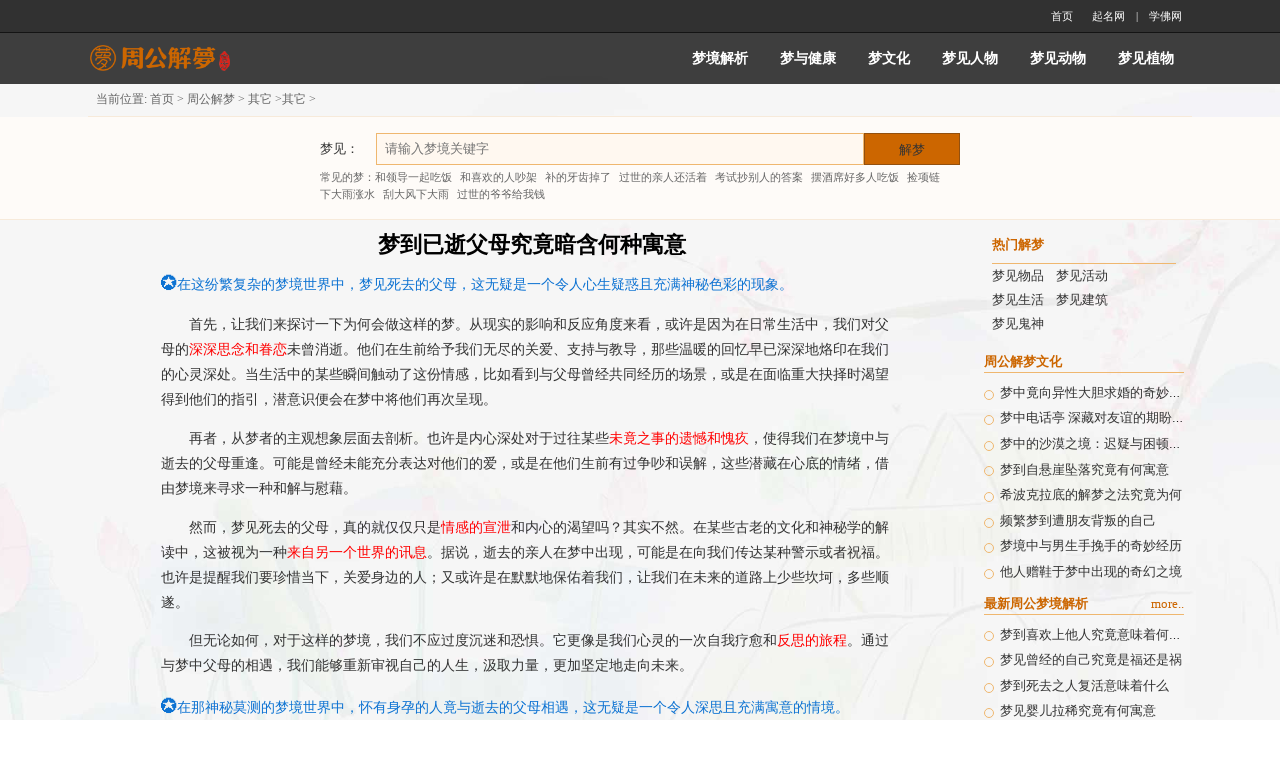

--- FILE ---
content_type: text/html;charset=UTF-8
request_url: https://www.jemeng.cn/dmt4rusazx7.htm
body_size: 21947
content:
<!DOCTYPE html>
<html lang="zh-CN">
<head>
    <meta charset="UTF-8"/>
    <meta http-equiv="cleartype" content="on"/>
    <meta http-equiv="x-ua-compatible" content="ie=edge, chrome=1"/>
    <meta name="viewport" content="width=device-width, initial-scale=1.0, maximum-scale=1.0, user-scalable=no"/>
    <title>梦到已逝父母究竟暗含何种寓意-周公解梦官网</title>
    <meta name="keywords" content="神秘莫测的梦境世界,梦见死去的父母,深深思念和眷恋,未竟之事的遗憾和愧疚,来自另一个世界的讯息,心灵的自我疗愈" />
    <meta name="description" content="本文围绕“梦见死去的父母”这一主题，从多个角度进行了深入探讨。包括从现实影响、主观想象、古老文化和神秘学等方面分析做梦的原因，如对父母的思念、未竟之事的遗憾、可能的警示与祝福等。还涉及不同人群梦见死去父母的不同寓意，如创业者的守旧得意、谋大失财与春来得财，谈婚论嫁之人的情感波动与婚姻动摇，孕妇的预示等。同时也提到了对这类梦境应保持的态度，既要思考探索，也要保持理性，将其作为理解内心世界的契机。文中还列举了多个具体的梦境情境和个人感受。" />
    <script type="text/javascript">
    function initbasesize() {
        document.documentElement.style.fontSize = document.documentElement.clientWidth / 80 + 'px';
    }
    initbasesize();
    window.addEventListener('resize', initbasesize);
    window.addEventListener('orientationchange', initbasesize);
</script>
    <link href="/css/base_web_pc-d505a164129002388e6ef48588603bc9.css" rel="stylesheet" type="text/css" />
    <link href="/css/index_web_pc-90b86324038cecfa6e733e2f7a9602c6.css" rel="stylesheet" type="text/css" />
</head>
<body>
<nav>
    <div class="head-v3" >
        <div class="nav-top ">
            <div class="nav-top-info">
                <div class="le">
                    <a id="headlogo" href="/"><img src="/img/web_pc/logo.png" alt="周工解梦"  /></a>
                </div>
                <div class="ri">
                    <a href="/" rel="nofollow">首页</a>
                    <a  target="_blank" rel="nofollow" >起名网</a>
                    <em>|</em>
                    <a target="_blank" rel="nofollow" >学佛网</a>
                </div>
            </div>
        </div>
    </div>
    <div class="head-clear"></div>
</nav>
<nav class="nav-bot">
    <div class="navigation-inner">
        <div class="navigation-logo"><a href="/"><img src="/img/web_pc/logo.png" alt="周工解梦" /></a></div>
        <div class="nav-bot-menu">
            <ul>
                <li>
                    <a href="/l014" >梦境解析</a>
                </li>
                <li>
                    <a href="/l013" >梦与健康</a>
                </li>
                <li >
                    <a href="/l012" >梦文化</a>
                </li>
                <li>
                    <a href="/l000" >梦见人物</a>
                </li>
                <li>
                    <a href="/l001" >梦见动物</a>
                </li>
                <li>
                    <a href="/l002" >梦见植物</a>
                </li>
            </ul>
        </div>
    </div>
    <script type="text/javascript">
        var hlg=document.getElementById("headlogo");
        hlg.style.display="none";
        window.onscroll = function() {
            var scrollTop = document.documentElement.scrollTop || document.body.scrollTop;
            if(scrollTop>0)
                hlg.style.display="flex";
            else
                hlg.style.display="none";
        }
    </script>
</nav>
<nav id="place">
    <strong>当前位置: <a href="/" rel="nofollow">首页</a> &gt; <a href="/">周公解梦</a> &gt;  <a href="/l009">其它</a>  &gt;<a href="/l009004">其它</a>  &gt;</strong>
</nav>

<aside class="dream-sousuo">
    <div class="sousuo">
        <form method="post" action="/search">
            <span>梦见：</span>
            <input type="text" class="search-input"  name="key" placeholder="请输入梦境关键字"/>
            <input type="submit" class="ss-btn" value="解梦">
        </form>
    </div>
    <div class="common-word">
        常见的梦：<a href="/dnvaniuszmb.htm" title='和领导一起吃饭'>和领导一起吃饭</a><a href="/d1kqzmg3abe.htm" title='和喜欢的人吵架'>和喜欢的人吵架</a><a href="/dtus1vv18ai.htm" title='补的牙齿掉了'>补的牙齿掉了</a><a href="/doxsfi7hlgh.htm" title='过世的亲人还活着'>过世的亲人还活着</a><a href="/dbbeabpdead.htm" title='考试抄别人的答案'>考试抄别人的答案</a><a href="/d8gbuuzqvc2.htm" title='摆酒席好多人吃饭'>摆酒席好多人吃饭</a><a href="/dtfemq5y6cp.htm" title='捡项链'>捡项链</a><a href="/dy8qzbqkjqy.htm" title='下大雨涨水'>下大雨涨水</a><a href="/dn4jxwwzrd0.htm" title='刮大风下大雨'>刮大风下大雨</a><a href="/dnudtbe7myf.htm" title='过世的爷爷给我钱'>过世的爷爷给我钱</a>
    </div>
</aside>
<div class="index-cont">
    <div class="col_left">
        <h1 class="cont-title">梦到已逝父母究竟暗含何种寓意</h1>
        <article  class="content"><p style='color: #0c72d2;'><big>✪</big>在这纷繁复杂的梦境世界中，梦见死去的父母，这无疑是一个令人心生疑惑且充满神秘色彩的现象。</p><p>　　首先，让我们来探讨一下为何会做这样的梦。从现实的影响和反应角度来看，或许是因为在日常生活中，我们对父母的<a href='/t8ceffd412c'>深深思念和眷恋</a>未曾消逝。他们在生前给予我们无尽的关爱、支持与教导，那些温暖的回忆早已深深地烙印在我们的心灵深处。当生活中的某些瞬间触动了这份情感，比如看到与父母曾经共同经历的场景，或是在面临重大抉择时渴望得到他们的指引，潜意识便会在梦中将他们再次呈现。</p><p>　　再者，从梦者的主观想象层面去剖析。也许是内心深处对于过往某些<a href='/t6233c35ab4'>未竟之事的遗憾和愧疚</a>，使得我们在梦境中与逝去的父母重逢。可能是曾经未能充分表达对他们的爱，或是在他们生前有过争吵和误解，这些潜藏在心底的情绪，借由梦境来寻求一种和解与慰藉。</p><p>　　然而，梦见死去的父母，真的就仅仅只是<a href='/t217aedce45'>情感的宣泄</a>和内心的渴望吗？其实不然。在某些古老的文化和神秘学的解读中，这被视为一种<a href='/t3ff4680893'>来自另一个世界的讯息</a>。据说，逝去的亲人在梦中出现，可能是在向我们传达某种警示或者祝福。也许是提醒我们要珍惜当下，关爱身边的人；又或许是在默默地保佑着我们，让我们在未来的道路上少些坎坷，多些顺遂。</p><p>　　但无论如何，对于这样的梦境，我们不应过度沉迷和恐惧。它更像是我们心灵的一次自我疗愈和<a href='/t129bd3957c'>反思的旅程</a>。通过与梦中父母的相遇，我们能够重新审视自己的人生，汲取力量，更加坚定地走向未来。</p><p style='color: #0c72d2;'><big>✪</big>在那神秘莫测的梦境世界中，怀有身孕的人竟与逝去的父母相遇，这无疑是一个令人深思且充满寓意的情境。</p><p>　　首先来说，梦见死去的父母，这仿佛是一种来自另一个世界的沟通与牵挂。父母，那是我们生命最初的港湾，是给予我们无尽关爱与呵护的源泉。即便他们已经离开了这个尘世，在梦境中出现，或许是他们的灵魂在以一种特殊的方式传递着祝福和守护。</p><p>　　当这样的梦境与怀有身孕的人交织在一起，预示生男，这似乎更是一种冥冥中的指引。在传统的观念中，男孩被视为家族的延续和希望的承载。然而，我们不能仅仅局限于这种表面的预示。也许，这个男孩的到来，象征着新的力量、新的开始，是生命轮回中一个崭新的起点。</p><p>　　但且莫忘了，“忌动土动胎气”这一警示。动土，在古老的文化中，往往被视为对土地神灵的惊扰，可能带来不祥。而对于身怀六甲的孕妇来说，动胎气更是需要极度警惕的状况。这或许是在提醒孕妇，在孕期要保持身心的宁静与平和，避免过度的操劳和外界的干扰。不要轻易去改变周围的环境，以免触动那微妙的平衡，影响到胎儿的安稳成长。</p><p>　　总之，这个梦境及其预示，既包含了对新生命的期待，也蕴含着对孕妇自身的关怀与警示。它就像一道神秘的光芒，照亮了孕期的道路，让孕妇在未知的旅程中多了一份思考和谨慎。</p><p style='color: #0c72d2;'><big>✪</big>创业之人，倘若于梦境之中见到已然逝去的父母，这其中蕴含的意味，可谓是错综复杂，值得我们深入探讨。</p><p>　　首先，说到“代表守旧得意”这一点。创业本就是开拓创新之举，而梦到死去的父母，或许意味着创业者在内心深处对传统的观念和方法存在着某种依赖，甚至是自得其乐。父母在世时所传授的经验、价值观，可能在不知不觉中成为创业者心中的“守旧堡垒”。他们觉得凭借这些过往的积累就能稳操胜券，然而，时代在飞速发展，市场变幻莫测，过于守旧的思维和方式，很可能会让他们在激烈的竞争中逐渐失去优势。</p><p>　　接着，“谋大失财”这一说法更是令人深思。在创业的道路上，谁都渴望成就一番大事业，获取丰厚的财富回报。但当这个梦境出现时，也许是在警示创业者，切勿好高骛远，盲目追求规模宏大的目标。因为不切实际的宏大谋略，往往伴随着巨大的风险。可能会因为对市场的误判、资源的不合理配置，或者是自身能力的高估，导致财富的大量流失。</p><p>　　最后，“春来得财”又给了一丝希望的曙光。春天，象征着新生与复苏，意味着即便在经历了守旧的困扰和谋大的挫折之后，只要能够及时调整策略，把握时机，依然有机会迎来财富的降临。这就像是大自然的四季更替，冬天的严寒过后，春天总会带着温暖和生机归来。创业者在面对困境时，不应灰心丧气，而要坚信只要保持敏锐的洞察力，勇于创新和变革，就能在合适的时机抓住机遇，实现财富的积累。</p><p>　　总之，这个梦境对于创业者来说，既是一种提醒，也是一种激励。它提醒着创业者要在传统与创新之间找到平衡，避免盲目冒险；同时也激励着他们在遭遇挫折时不要放弃，坚持不懈地追求自己的创业梦想。</p><p style='color: #0c72d2;'><big>✪</big>在那<a href='/ta81ebe6a10'>神秘莫测的梦境世界</a>中，谈婚论嫁之人竟与已逝的父母相遇，这无疑是一场令人心绪起伏的精神之旅。</p><p>　　首先，让我们思考一下这梦境所揭示的情感波动。谈婚论嫁，本应是人生中充满期待与甜蜜的阶段，然而，死去父母的出现却如同投入平静湖面的巨石，激起层层涟漪。感情忽冷忽热，恰似四季的更替，时而温暖如春日阳光，时而寒冷似冬日霜雪。这种不稳定的情绪，或许源于内心深处对父母的思念与依赖。父母，那曾经是生命中最坚实的依靠，如今虽已远去，但其影响却如影随形。在面对婚姻这一重大抉择时，潜意识里渴望得到他们的指引与祝福，而他们的缺席，使得内心陷入了迷茫与不安。</p><p>　　再者，论及婚姻的动摇。婚姻，这本应是一座坚固的堡垒，却在这梦境的冲击下摇摇欲坠。死去父母的出现，仿佛是一种警示，让人重新审视即将踏入的婚姻殿堂。是对未来生活的不确定感到恐惧？还是对伴侣的信任产生了动摇？也许是内心深处对婚姻责任的恐惧，害怕无法承担起那份沉重的承诺。又或许是回忆起父母生前的相处模式，对自己即将到来的婚姻生活产生了疑虑。</p><p>　　总之，这个看似简单的梦境，实则蕴含着无尽的深意。它不仅反映了谈婚论嫁之人内心的纠结与挣扎，更揭示了在人生重要转折点上，人们对于亲情的怀念、对爱情的迷茫以及对未来的恐惧。然而，梦境终究只是梦境，我们不能仅仅凭借一个梦就对现实的婚姻失去信心。而是应当从中汲取力量，勇敢面对内心的困惑，以坚定的信念和积极的态度去迎接婚姻生活的挑战。</p><p align="center"><img style="width:100%;" border="0" alt="死去的父母"   src="/statics/img/221009130627775240271555375.jpg"></p><p style='color: #0c72d2;'><big>✪</big>在神秘莫测的梦境世界中，梦见死去的父母是一种令人心生敬畏和深思的体验。</p><p>　　首先，从心理学的角度来看，这可能是潜意识中对父母深深的思念和情感依恋的一种投射。父母在我们的生命中扮演着至关重要的角色，他们的离去或许在我们的内心深处留下了难以磨灭的痕迹。在日常生活中，我们可能因为忙碌的节奏和各种琐事而压抑了对他们的思念。然而，当我们进入梦乡，潜意识的大门敞开，那些被深埋的情感便如潮水般涌出，以梦见死去父母的形式呈现出来。</p><p>　　再者，从精神分析的层面去思索，这样的梦境也许是我们内心深处未完成的心愿或者未解决的情感冲突的一种象征表达。或许在父母生前，我们曾有过一些未曾说出口的话，一些未曾实现的承诺，或者是一些未曾化解的矛盾。这些潜在的心理负担在梦境中通过与死去父母的相遇而浮现，试图给予我们一个机会去正视和处理这些遗留的问题。</p><p>　　从超自然和神秘学的观点出发，有人认为梦见死去的父母是他们在另一个世界试图与我们沟通的方式。尽管这种观点缺乏科学的实证依据，但在人类的历史长河中，对于灵魂和超自然力量的信仰一直存在。也许在某些特定的文化和信仰体系中，这样的梦境被视为一种神秘的启示或者是来自先人的指引。</p><p>　　然而，我们也不能完全陷入这种玄之又玄的解读中。有时候，梦境仅仅是大脑在睡眠过程中对日常经历和记忆的随机组合和加工。也许是白天看到的某个场景、听到的某句话，甚至是不经意间闪过的一个念头，都可能在睡梦中被编织成与死去父母相关的梦境。</p><p>　　总之，梦见死去的父母是一个复杂而多义的现象，它可能反映了我们内心深处的情感、未竟的心愿，也可能只是大脑在睡眠中的随机创造。对于这样的梦境，我们可以以开放的心态去思考和探索，但同时也要保持理性和科学的态度，不盲目迷信，而是从中更好地理解自己的内心世界。</p><p style='color: #0c72d2;'><big>✪</big>在这纷繁复杂的梦境世界中，梦见死去的父母，这无疑是一个令人心生敬畏且充满神秘色彩的情境。</p><p>　　首先，当我们在睡梦中与逝去的父母重逢，那可能是内心深处某种情感的悄然涌动。父母，那是我们生命最初的依靠，是给予我们无尽关爱与呵护的人。他们的离去，在现实中留下了无法弥补的空缺。而在梦中他们的出现，或许是我们潜意识里对那份温暖与安全感的深深眷恋。</p><p>　　然而，令人意想不到的是，这样的梦境竟被解读为预示着最近有一笔生意会亏本。这看似风马牛不相及的联系，却在神秘的梦境世界中被悄然勾连。生意，本就是充满变数与风险的领域。亏本，这两个字所带来的压力和担忧，仿佛是一片沉重的乌云，笼罩在心头。但我们真的能仅仅因为一个梦境，就断言生意的成败吗？或许这只是我们内心深处对于未知的恐惧和不安在作祟。</p><p>　　再者，名誉的损坏更是一个令人揪心的问题。名誉，犹如一面无形的旗帜，代表着我们在社会中的形象和地位。一旦名誉受损，所带来的影响可能是深远而持久的。但我们要思考，为何会将梦中父母的出现与名誉的损坏联系在一起？是我们内心深处对于自己行为的反思，还是对他人评价的过度在意？这值得我们深入探究。</p><p>　　总之，这个看似简单的梦境及其所带来的解读，实则引发了我们对于情感、生意、名誉等诸多方面的思考。它像是一面镜子，反射出我们内心深处的焦虑与渴望，也提醒着我们在现实生活中要更加谨慎地面对挑战，珍视那些我们所拥有的宝贵财富。</p><p style='color: #0c72d2;'><big>✪</big>在那神秘莫测的梦境世界中，若梦到了已然逝去的父亲，这或许是一个令人心生不安的预兆。它暗示着您近期所涉足的某一笔生意，可能会面临亏本的困境。需知，生意场犹如风云变幻的战场，稍有不慎，便可能满盘皆输。</p><p>　　就如同航行在波涛汹涌的大海上的船只，稍有风浪的侵袭，就可能偏离既定的航线。而这笔可能亏本的生意，就像是那突如其来的风暴，让您的商业之旅充满了未知与挑战。此时，您必须打起十二分的精神，以敏锐的洞察力和果断的决策力去应对。不仅要关注市场的细微变化，还要小心谨慎地处理每一个环节，因为稍有疏忽，您多年积攒的名誉就有可能受到损害。名誉，那可是如同无价之宝的存在，一旦受损，想要修复可就难上加难。</p><p>　　而当您在梦中见到逝去的母亲时，这又传递出另一种警示。母亲，总是那个给予我们无尽关爱与呵护的人，即便她已离开这个世界，在梦中的出现也饱含深意。这意味着在现实生活中，您千万不可被他人的花言巧语所迷惑。</p><p>　　在这个纷繁复杂的社会里，充满了各种各样的诱惑和陷阱。那些看似美好的言辞，或许只是表面的糖衣，背后却隐藏着无尽的危险。一旦您被这些花言巧语所蛊惑，就如同迷失在迷雾中的羔羊，找不到正确的方向。渐渐地，您可能会染上不良的恶习，从而误入歧途。</p><p>　　人生的道路本就充满了选择和诱惑，而保持清醒的头脑和坚定的意志，是我们避免陷入困境的关键。所以，当这样的梦境出现时，我们应将其视为一种来自内心深处的提醒，时刻警醒自己，在前进的道路上保持警惕，坚守正道。</p><p style='color: #0c72d2;'><big>✪</big>当一个打算出门的人，在梦境中见到了已经逝去的父母，这无疑是一种令人心生波澜的体验。</p><p>　　首先，从梦境的角度来看，梦往往被视为潜意识的一种表达。或许，这个打算出门的人在内心深处，对即将到来的行程存在着某种程度的不安或者犹豫。而逝去的父母在梦中出现，可能象征着内心对于家庭、亲情的眷恋和依赖。父母，无论生死，在我们的生命中都代表着温暖、关怀和指引。他们的出现，也许是潜意识在提醒此人，出门这件事需要更加慎重地考虑。</p><p>　　其次，关于“建议等待机会，延后三天再出行”这一说法。这三天的等待，或许并非仅仅是时间上的简单推迟。在这三天里，此人可以静下心来，重新审视自己出行的目的、行程安排以及可能面临的各种情况。这三天可以是一个沉淀思绪的过程，让内心的浮躁和不安得以平息。也有可能，这三天会发生一些意想不到的事情，从而改变原本的出行计划。也许会收到新的信息，让行程变得更加顺畅；又或者出现一些阻碍，使得延后出行成为一种明智的选择。</p><p>　　再者，从更宏观的角度去思考。这一梦境和建议，也许是命运或者宇宙给予的某种暗示。虽然这种说法看似玄之又玄，但在人类漫长的历史和文化中，对于超自然力量和神秘现象的探索从未停止。也许，这是一种无形的力量在试图引导着这个人，避免可能出现的危险或者挫折。</p><p>　　总之，一个打算出门的人梦到死去的父母，并被建议延后三天出行，这其中蕴含着无数种可能和解读。无论是从心理、现实还是神秘学的角度，都值得我们深入思考和探究。而最终的决定，仍然取决于这个人自身的判断和选择。</p><p style='color: #0c72d2;'><big>✪</big>对于那些正在为考试做准备的人来说，<a href='/tdf52ff063d'>梦见死去的父母</a>，这无疑是一个令人心生疑惑和不安的梦境。</p><p>　　首先，从心理学的角度来看，考试本身就带来了巨大的压力和焦虑。在这种紧张的情绪状态下，人的潜意识可能会挖掘出内心深处最深刻、最久远的记忆和情感。而父母，作为我们生命中最早、最亲密的守护者，他们的形象在潜意识中具有极其重要的象征意义。死去的父母在梦中出现，或许反映了梦者内心深处对于失去依靠、失去指引的恐惧。</p><p>　　再者，说到口试成绩差稍有影响录取成绩这一预示。口试，着重考察的是个人的即时表达能力、思维敏捷度以及知识的综合运用能力。在准备考试的关键时期做这样的梦，可能暗示着梦者在潜意识中对自己在口试方面的表现缺乏自信。也许是担心自己在面对考官的提问时，无法清晰、准确且有条理地表达自己的观点，从而影响最终的录取成绩。</p><p>　　然而，我们也不能仅仅凭借这样一个梦境就断言其必然会对现实产生确切的影响。毕竟，梦是虚幻的，是大脑在睡眠状态下的一种无序的思维活动。但不可否认的是，它确实在一定程度上反映了梦者当下的心理状态和情绪波动。</p><p>　　总之，对于准备考试的人来说，梦见死去的父母，虽然可能带来一些不安和困扰，但更重要的是，要将其作为一个自我审视和调整心态的契机。通过深入思考自己的内心需求和担忧，积极采取有效的应对措施，如更加努力地复习、进行模拟口试训练等，以增强自信，从而在真正的考试中发挥出最佳水平。</p><p style='color: #0c72d2;'><big>✪</big>在探讨梦见死去的父母这一现象所蕴含的心理学建议之前，我们首先需要明确，梦境是人类心灵深处神秘而复杂的领域。它如同一个隐藏着无数秘密的宝库，等待着我们去探索和解读。</p><p>　　当我们梦到死去的父母时，这可能是我们内心深处情感的一种投射。从心理学的角度来看，父母在我们的生命中往往扮演着极其重要的角色。他们是我们成长过程中的依靠、引导者和情感的寄托。所以，当他们在梦中出现，尤其是在他们已经离世的情况下，这或许是我们潜意识中对于过往亲情的怀念和追忆。</p><p>　　这种梦境也可能是我们内心未解决的情感冲突的一种体现。也许在父母生前，我们与他们之间存在着某些未曾表达清楚的情感，或者有一些遗憾未曾弥补。这些潜藏在心底的情绪，在我们的梦境中找到了出口。</p><p>　　再者，梦见死去的父母还可能反映出我们当前生活中的压力和不安。在面对困难和挑战时，我们的内心渴望得到像父母那样坚定的支持和安慰。这是一种对安全感的本能需求，是人类心灵在困境中寻求庇护的表现。</p><p>　　总之，梦见死去的父母这一现象，从心理学的角度为我们提供了一个深入探索自我内心世界的契机。它让我们有机会去审视自己的情感、面对未曾解决的问题，并从中寻找内心的平衡和力量。通过对这样的梦境进行分析和思考，我们能够更好地理解自己，更加从容地面对生活中的种种挑战。</p><p style='color: #0c72d2;'><big>✪</big>在工作职场中，人际关系的好转与安定往往是令人欣喜的局面。这就好比在一片混沌中，逐渐显现出清晰的脉络和有序的景象。</p><p>　　过去，或许周围存在着一些持观望态度、选边站的人。他们在局势未明之前，犹豫徘徊，不敢轻易表明立场。然而，此刻他们却有可能成为你的助力。这其中的缘由，值得我们深思。其实，人在面对复杂的职场环境时，难免会心生顾虑，权衡利弊。他们的迟疑并非是对你个人的否定，更多的是对自身利益和未来发展的考量。所以，当我们遇到这样的情况时，切勿因对方的一时迟疑而耿耿于怀。</p><p>　　要知道，以开怀、诚实的态度去对待他们，才是明智之举。就如同播种一颗善良的种子，只要用心浇灌，总会有开花结果的那一天。当你给予他们真诚和信任，他们也会在适当的时候回报你的善意。这种回报，可能是在关键时刻的一句支持，也可能是在困难时刻的一份帮助。</p><p>　　说完职场，再谈谈恋爱。恋爱运的令人心喜，无疑是生活中的一抹亮色。在恋爱的世界里，能够大致掌握住对方的心意，实在是一件幸事。这意味着你能更敏锐地感知到对方的情感需求，从而更好地调整自己的行为和态度。</p><p>　　要讨得对方的欢心，其实并非难事。关键在于你是否用心去了解对方，是否愿意为对方付出。爱情并非单方面的索取，而是双方的共同经营。当你能站在对方的角度思考问题，给予关心和爱护，那么赢得对方的欢心也就水到渠成。这种欢心，不仅仅是表面上的快乐，更是心灵深处的契合与共鸣。</p><p style='color: #0c72d2;'><big>✪</big>在那神秘莫测的梦境世界里，梦见死去的父母，仿佛是一场跨越生死界限的奇异相遇。这是一个充满着复杂情感和深层寓意的主题。</p><p>　　当我们在睡梦中与逝去的父母重逢，那可能是我们内心深处对他们深深思念的一种投射。在日常生活中，或许我们忙碌于琐碎的事务，将那份思念暂时压抑在心底。然而，当夜幕降临，意识放松，潜意识便如同决堤的洪水，将这份深藏的情感释放出来。我们在梦中看到父母熟悉的面容，听到他们亲切的声音，仿佛他们从未离开过我们的身边。</p><p>　　另一方面，这样的梦境也可能是我们内心对于过去未竟之事的一种追悔和反思。也许在父母生前，我们曾有过一些未曾表达的爱，未曾实现的承诺，未曾化解的误会。这些遗憾在我们的心灵深处留下了深深的痕迹，而梦境则成为了一个弥补的机会，让我们在虚幻的世界中重新去面对，去弥补那些曾经的缺失。</p><p>　　再者，从精神分析的角度来看，梦见死去的父母也可能象征着我们内心对于安全感和依靠的渴望。父母在我们的成长过程中，往往是避风的港湾，是坚强的后盾。当我们在现实生活中遭遇挫折，感到孤独和无助时，潜意识里便会召唤出父母的形象，希望从他们那里获取力量和支持。</p><p>　　然而，我们也不能仅仅将这样的梦境简单地归结为某种单一的原因或解释。梦境的世界如同一个无边无际的迷宫，充满了无数的可能性和未知。它可能是我们大脑在睡眠时随机产生的神经活动，也可能是我们的灵魂在另一个维度与逝去亲人的短暂交流。无论如何，梦见死去的父母，都为我们提供了一个审视内心、探索自我的独特契机。让我们在这奇妙的梦境之旅中，去感受那份深沉的情感，去寻找生命的真谛和心灵的慰藉。</p><p>　　　　【梦境1】</p><p style='color: #0c72d2;'><big>✪</big>昨晚，我竟做了一个如此奇异而又令人心绪复杂的梦。在梦中，我置身于已逝去的父母亲的房间里，那熟悉的场景，仿佛带着往昔岁月的温度。我就那么静静地坐着，沉浸在这充满回忆的空间里。</p><p>　　然而，意想不到的事情发生了。突然，一条又粗又大的青花蛇从房子顶上的洞里缓缓地伸了出来。那蛇的身躯粗壮，花纹清晰而诡异，它的出现瞬间打破了房间里原本的宁静。我的心猛地揪紧，恐惧在心底蔓延开来。</p><p>　　面对这突如其来的威胁，我本能地拿起了棍子，试图将其驱赶。刚开始打的时候，我竟一点都使不上劲，仿佛有一股无形的力量在束缚着我的动作。那种无力感，让我的内心愈发焦急和恐慌。</p><p>　　但我没有放弃，心中涌起一股强烈的决心。我不断地给自己鼓劲，告诉自己一定要战胜这可怕的生物。终于，在我的坚持和努力下，我成功地将蛇打得粉碎。这一刻，我长舒了一口气，然而，内心却并未因此而感到轻松。</p><p>　　这个梦究竟意味着什么呢？是父母亲在另一个世界向我传递的某种信息？还是仅仅是我潜意识里的一种混乱表达？或许，那条青花蛇象征着生活中即将出现的困难与挑战，而我最终将其打败，预示着我有足够的勇气和力量去克服未来的艰难险阻。又或者，它与我对父母亲的思念和牵挂有着千丝万缕的联系。无论如何，这个梦都给我留下了深深的思索和无尽的遐想。</p><p>　　　　【梦境2】</p><p style='color: #0c72d2;'><big>✪</big>人到中年，五十多岁的我，在这纷繁复杂的尘世中，竟经历了一场奇特的梦境。</p><p>　　在梦中，我仿佛回到了往昔，与父母再度相聚。那时的时光，仿佛凝固在岁月的长河中，一切都显得那么熟悉而亲切。我向父母倾诉着自己尚未结婚的现状，心中满是迷茫与不安。母亲轻轻地抚摸着我的肚子，竟说我怀孕了。那一刻，我心中五味杂陈，不知是喜是忧。这一摸，仿佛带着无尽的温暖与关怀，又似乎夹杂着对我未来的期许和担忧。</p><p>　　接着，画面一转，我拿起盆子洗起了衣服。那一件件衣物，在水中涤荡，就像我纷繁的思绪，起伏不定。而此时，我看到了二姐和她的外孙在一起睡，温馨的场景让我心生感慨。这屋子有着几个房间，每个房间都承载着过往的回忆，或欢笑，或泪水。</p><p>　　然后，父亲的身影也出现在了我的视线中。他的面容依然慈祥，眼神中透着对家人的关爱。看到父亲的那一刻，我仿佛找到了依靠，内心的不安稍稍平息。</p><p>　　然而，梦醒之后，今天白天，我的肚子竟然疼了起来。这疼痛，让我不禁回想起那个奇异的梦境，难道这其中有着某种神秘的关联？或许是梦中的情绪波动影响了身体，又或许只是巧合。但无论如何，这个梦境和这突如其来的肚子疼，都让我陷入了深深的思索之中。生命的旅程充满了未知，而这些看似不经意的瞬间，却总能触动我们内心最柔软的角落。</p></article>
<!--        <aside class="tag">-->
<!--            相关标签：<a>标签</a>-->
<!--        </aside>-->
        
    </div>
    <aside class="col_right">
        <div class="hot-sever">
            <h3 style=" height: 35px; line-height: 35px;">热门解梦</h3>
            <ul class="cell">
                <li><a href="/l003" target="_blank">梦见物品</a></li>
                <li><a href="/l004" target="_blank">梦见活动</a></li>
                <li><a href="/l005" target="_blank">梦见生活</a></li>
                <li><a href="/l008" target="_blank">梦见建筑</a></li>
                <li><a href="/l007" target="_blank">梦见鬼神</a></li>
            </ul>
        </div>
        <div class="mod_box">
            <h3>周公解梦文化</h3>
            <ul>
                <li><em>&nbsp;</em><a href="/dwkqbi2udmd.htm" title="梦中竟向异性大胆求婚的奇妙经历"  target="_blank">梦中竟向异性大胆求婚的奇妙经历</a></li>
                <li><em>&nbsp;</em><a href="/d93ug0snt6f.htm" title="梦中电话亭 深藏对友谊的期盼之心"  target="_blank">梦中电话亭 深藏对友谊的期盼之心</a></li>
                <li><em>&nbsp;</em><a href="/dzywct1dqm4.htm" title="梦中的沙漠之境：迟疑与困顿交织"  target="_blank">梦中的沙漠之境：迟疑与困顿交织</a></li>
                <li><em>&nbsp;</em><a href="/dmx0rzeawkb.htm" title="梦到自悬崖坠落究竟有何寓意"  target="_blank">梦到自悬崖坠落究竟有何寓意</a></li>
                <li><em>&nbsp;</em><a href="/db63gc7s9vj.htm" title="希波克拉底的解梦之法究竟为何"  target="_blank">希波克拉底的解梦之法究竟为何</a></li>
                <li><em>&nbsp;</em><a href="/dfzdm0ldngz.htm" title="频繁梦到遭朋友背叛的自己"  target="_blank">频繁梦到遭朋友背叛的自己</a></li>
                <li><em>&nbsp;</em><a href="/dw3bzlnz9wa.htm" title="梦境中与男生手挽手的奇妙经历"  target="_blank">梦境中与男生手挽手的奇妙经历</a></li>
                <li><em>&nbsp;</em><a href="/dfglizubyuk.htm" title="他人赠鞋于梦中出现的奇幻之境"  target="_blank">他人赠鞋于梦中出现的奇幻之境</a></li>
            </ul>
        </div>
        <div class="clea"></div>
        <div class="mod_box">
            <h3>最新周公梦境解析<a href="/l014" class="title-more" rel="nofollow">more..</a></h3>
            <ul>
                <li><em>&nbsp;</em><a href="/dspugtt7gtl.htm" title="梦到喜欢上他人究竟意味着何种预兆" target="_blank">梦到喜欢上他人究竟意味着何种预兆</a></li>
                <li><em>&nbsp;</em><a href="/djybypo86nt.htm" title="梦见曾经的自己究竟是福还是祸" target="_blank">梦见曾经的自己究竟是福还是祸</a></li>
                <li><em>&nbsp;</em><a href="/d8usnyfryci.htm" title="梦到死去之人复活意味着什么" target="_blank">梦到死去之人复活意味着什么</a></li>
                <li><em>&nbsp;</em><a href="/da6hjkewrxw.htm" title="梦见婴儿拉稀究竟有何寓意" target="_blank">梦见婴儿拉稀究竟有何寓意</a></li>
                <li><em>&nbsp;</em><a href="/dk8dvwvjlic.htm" title="梦到遭妈妈狠心抛弃究竟意味着什么" target="_blank">梦到遭妈妈狠心抛弃究竟意味着什么</a></li>
                <li><em>&nbsp;</em><a href="/dnswfo0ycb9.htm" title="梦见红薯会是何种神秘的征兆" target="_blank">梦见红薯会是何种神秘的征兆</a></li>
                <li><em>&nbsp;</em><a href="/dxzz9x2qli4.htm" title="梦到拥有地位究竟意味着什么" target="_blank">梦到拥有地位究竟意味着什么</a></li>
                <li><em>&nbsp;</em><a href="/d2rfxmabeqy.htm" title="梦到上楼艰难无法抵达究竟为何" target="_blank">梦到上楼艰难无法抵达究竟为何</a></li>
            </ul>
        </div>
        <div class="clea"></div>
        <div id="containerId"  style="margin-top: 0.8rem;text-align: center; width: 100%;height: 12rem;">
        </div>

    </aside>

</div>



<footer class="footer">
    <div class="info">
        <div class="box box1" style="width: 13%;">
            <div class="menu">业务中心</div>
<!--            <ul>-->
<!--                <li><a  rel="nofollow" ><strong>周工解梦</strong></a></li>-->
<!--            </ul>-->
        </div>
        <div class="box box2">
            <div class="menu">知识中心</div>
        </div>
        <div class="box box3">
            <div class="menu">解决方案</div>
        </div>
        <div class="box box4">
            <div class="menu">服务中心</div>
        </div>
        <div class="box box5" style=" width:15% !important">
            <div class="menu">联系我们</div>
        </div>
        <div class="box box7" style=" text-align:right; color:#1ac8e7; text-align:center;">
            <a href="/" class="box7-title"><img src="/img/web_pc/logo.png" style="float: left;margin-top: 13px; height: 25px"  alt="周工解梦" /></a>
        </div>
    </div>
    <div class="footbot">
        <div class="box">
            [<a href="https://beian.miit.gov.cn/" target="_blank" rel="nofollow">沪ICP备11049975号-14</a>]
        </div>
    </div>
    <script>
        var _hmt = _hmt || [];
        (function() {
            var hm = document.createElement("script");
            hm.src = "https://hm.baidu.com/hm.js?9e52dd684b36b59c0945f61d39e703eb";
            var s = document.getElementsByTagName("script")[0];
            s.parentNode.insertBefore(hm, s);
        })();

    (function(){
            var bp = document.createElement('script');
            var curProtocol = window.location.protocol.split(':')[0];
            if (curProtocol === 'https') {
                bp.src = 'https://zz.bdstatic.com/linksubmit/push.js';
            }
            else {
                bp.src = 'http://push.zhanzhang.baidu.com/push.js';
            }
            var s = document.getElementsByTagName("script")[0];
            s.parentNode.insertBefore(bp, s);
        })();
    </script>


</footer>
<script type="text/javascript">
    setTimeout(function () {fetch('uhcmt4rusazx7',{method: 'POST'});},900);
</script>
</body>
</html>



--- FILE ---
content_type: text/css
request_url: https://www.jemeng.cn/css/base_web_pc-d505a164129002388e6ef48588603bc9.css
body_size: 2278
content:
html{font-size:20px;font-family: Microsoft YaHei;}
body,div,dl,dt,dd,ul,ol,li,h1,h2,h3,h4,h5,h6,pre,code,form,fieldset,legend,input,button,textarea,p,blockquote,th,td,hr{margin:0;padding:0}
body{line-height:1.6;font-size:0.7rem; background:url(/img/web_pc/body-bg3.jpg) repeat-y; background-size:110% auto; background-position:center 800px;}
h1,h2,h3,h4,h5,h6{font-size:100%;    font-family: Microsoft YaHei;}
li{list-style:none}
a:link,a:visited{text-decoration:none}
a,input,select{ outline:none;}
a:hover{color:#cc6600 !important; text-decoration: underline;}
a{cursor: pointer;}
*{ margin:0; padding:0; list-style:none;}
img{ border:0;}
button{ border: 0; padding: 0; margin: 0;}


/*head样式00*/
.head-v3{ position: fixed;z-index:100;width:100%; top:0; left:0;}
.nav-top{ width: 100%;height: 2rem;line-height: 2rem;overflow: hidden;background: none;border-bottom: 1px solid rgba(255, 255, 255, 0.15); background:rgba(0, 0, 0, 0.8);}
.nav-top-info{ width:86%;margin:0 auto;overflow: hidden;height: 2rem;}
.nav-top-info .le{ float: left;width: 15%; height: 100%; vertical-align: center; color: white;}
.nav-top-info .ri{ float: right;width: 85%;text-align: right;}
.nav-top-info .le img{ height: 1rem;}
.nav-top-info a {text-decoration: none;color:#fff !important;width: auto;height: 1.3rem;line-height: 1.3rem;display: inline-block;padding: 0 0.5rem; transition: all 1s ease;}
.nav-top-info .le a{ width: 100%; height: 100%; justify-content: flex-start; align-items: center;}
.nav-top-info em { font-style: normal;color: #fafafa;}
.nav-top-info font {display: inline-block;height: 1.3rem;line-height: 1.3rem;color: #fff;font-size: 0.65rem;background: #d3211d;padding: 0 0.4rem;}
.nav-top-info span {color: #fff;font-size: 0.9rem;vertical-align: -0.1rem;}
.nav-top-info #username{display: none;color: red ;font-size: 0.7rem;line-height: 1.3rem;height:1.3rem;}
.nav-top-info #myorder{display: none; font-size: 0.7rem; padding: 0px}
.head-clear{width: 100%;height: 0px;padding-top: 2rem;}

.nav-bot{ background:none;background:rgba(0, 0, 0, 0.75);z-index: 100;position: relative;}
.nav-bot .navigation-inner{ margin:0 auto;width:86%;position:relative;overflow: hidden;}
.nav-bot .navigation-logo{ width:15%; height:3.25rem; overflow:hidden; float:left; text-align: left;}
.nav-bot .navigation-logo a{ width:100%; height:100%; overflow:hidden; display: flex; justify-content: flex-start; align-items: center;}
.nav-bot .navigation-logo img{ width:85%; height:auto; vertical-align:middle;}
.nav-bot .nav-bot-menu{ width:85%;padding-bottom:0px;float: right; box-sizing: border-box;}
.nav-bot .nav-bot-menu ul{ float:right;}
.nav-bot .nav-bot-menu li{ float:left; color:#fff; width:auto; height:3.25rem; line-height:3.25rem; position: relative; text-align:center; padding:0 1rem;}
.nav-bot .nav-bot-menu li a{ color:#fff;display:inline-block;height:3.25rem; font-size: 0.9rem; font-weight:bold; vertical-align: top;}
.nav-bot .nav-bot-menu li:hover{ background:#e14e01;background:rgba(223,79,1,0.8); transition: all 1s ease;}
.nav-bot .nav-bot-menu li.menuSld{ background:#e14e01;background:rgba(223,79,1,0.8);; transition: all 1s ease;}

/*周公解梦样式0000*/
.dream-sousuo{ width:100%; height:auto; overflow:hidden; background:#fefbf8; box-sizing:border-box; padding:1rem 25%;border-bottom: 1px solid #f7eada;}
.dream-sousuo .sousuo{ width:100%; height:2rem; overflow:hidden;margin-bottom:0.25rem;}
.dream-sousuo .sousuo form{ width:100%; height:2rem; overflow:hidden; padding:0 6rem 0 3.5rem; box-sizing:border-box; position:relative;}
.dream-sousuo .sousuo form span{ width:3.5rem; height:2rem; line-height:2rem; overflow:hidden; display:inline-block; position:absolute; top:0; left:0;
    font-size:0.8rem; color:#333; text-align:left;}
.dream-sousuo .sousuo form input.ss-btn{ width:6rem; height:2rem; line-height:2rem; overflow:hidden; background:#cc6600; display:inline-block; position:absolute;
    top:0; right:0; font-size:0.8rem; color:#333; text-align:center;border: 1px solid #93500e;}
.dream-sousuo .sousuo form input.search-input{ width:100%; height:2rem; line-height:2rem; overflow:hidden; box-sizing:border-box; padding:0 0.5rem; background:#fff8f0;
    display:inline-block; font-size:0.8rem; color:#333; text-align:left;border:1px solid #efb76f; box-sizing: border-box;}
.dream-sousuo .common-word{ font-size:0.7rem; color: #666;}
.dream-sousuo .common-word a{ display:inline-block; margin-right:0.5rem;color: #666;}

/*底部*/
.footer{ width:100%; height:7.5rem; overflow:hidden; background:black; position:relative;background-size: cover; margin-top:1rem;}
.footer .info{ width:86%; height:auto; overflow:hidden; margin:0 auto; padding-top:1.5rem; position:relative;}
.footer .info .box{ width:10%; height:auto; overflow:hidden; float:left; margin-left:5%; box-sizing:border-box;}
.footer .info .box .menu{ width:100%; height:2.5rem; line-height:2.5rem; text-align:left; font-weight:lighter; color:#999; font-size:0.9rem;}
.footer .info .box ul{ width:100%; height:auto; overflow:hidden; }
.footer .info .box ul li{ width:100%; height:1.75rem; line-height:1.75rem; text-align:left; color:#999; font-size: 0.7rem;}
.footer .info .box ul li a{ text-decoration:none; color:#999; font-size:0.75rem; transition:all 0.3s linear;}
.footer .info .box ul li a:hover{ text-decoration:underline; color:#0091d7;}
.footer .info .box p{ margin:0; padding:0; width:100%; height:1.5rem; line-height:1.5rem; font-size:0.75rem;}
.footer .info .box p a{ color:#999; text-decoration:none;}
.footer .info .box p img{ vertical-align:-0.2rem;}
.footer .info .box1{ width:10%; box-sizing:border-box;}
.footer .info .box1 ul li{ width:100%; float:left;}
.footer .info .box3{ width:10%; box-sizing:border-box;}
.footer .info .box3 ul li{ width:100%; float:left;}
.footer .info .box4{ box-sizing:border-box;}
.footer .info .box5{ box-sizing:border-box; margin-right:0; word-break:keep-all;}
.footer .info .box5 ul li{ height:auto; line-height:1rem; padding-bottom:0.5rem;}
.footer .info .box5 ul li a{ display:block;}
.footer .info .box6{ width:8%; position:absolute; bottom:2rem; left:78%;}
.footer .info .box7{ width:10%;  margin-right:0;}
.footer .info .box7 img{}
.box7-title h3{ width:100%; height:50px; line-height:2.5rem; text-align:left; font-weight:lighter; color:#fff; font-size:1.1rem;}
.footbot{ width:100%; height:auto; line-height:1.25rem; padding:0.5rem 0px; overflow:hidden;  text-align:center; color:#999; font-size:0.75rem;position: absolute;
    bottom: 0px;border-top:1px #4b5054 solid;}
.footbot .box{ width:86%; height:auto; overflow:hidden; margin:0 auto; text-align:center; font-size: 0.7rem;}
.footbot .box a{ color:#999; text-decoration: none; outline: none;}




--- FILE ---
content_type: text/css
request_url: https://www.jemeng.cn/css/index_web_pc-90b86324038cecfa6e733e2f7a9602c6.css
body_size: 3131
content:

a{color:#4e3d2e;}

.index-cont{ width:85%; height:auto; overflow:hidden; margin: 0 auto;}

/*主页图片轮播//最新梦境//介绍同行解梦开始00*/
.row-left{ width:30%; height:auto; float:left; background:transparent; box-sizing:border-box; position: relative; padding-top: 1rem;}
/*.row-left .ib-slide { width:100%; height:0; overflow: hidden; padding-top: 62.5%; position:relative;}*/
.row-left a { display:block; width:100%; height:100%; overflow: hidden; color:#fff; font-size: 0.8rem;}
.row-left a .ib-img { width: 100%; height: 0; padding-top:62.5%;position:relative;}
.row-left a .ib-img img { display:block; width:100%; height:100%;position: absolute; top:0; left:0; border-radius: 0.25rem;}
.row-left a .ib-img .txt { background-color:rgba(204,102,0,0.5); height:2.2rem; line-height:2.2rem; overflow:hidden; text-overflow: ellipsis;
    white-space:nowrap; color:#fff; font-size:16px;padding: 0 0.5rem;box-sizing:border-box; width:100%;text-align:center; position: absolute;bottom: 0;left:0;
    border-bottom-left-radius: 0.25rem;border-bottom-right-radius: 0.25rem;}

.row-mid{ width:38.6%; height:auto; float:left; background:transparent; padding:0px 1rem 0 1rem; box-sizing:border-box; margin:0 0.7%;}
.row-mid h3{ color:#4e3d2e; font-size:1.1rem; font-weight:bold; line-height:2; text-align: center;}
.row-mid .info-txt{ color:#585858; font-size:0.8rem; line-height:1.4; height:1.4rem; text-overflow: ellipsis; word-break: keep-all; white-space: nowrap;
    overflow: hidden; padding-bottom: 0.25rem;}
.row-mid .info-txt a{ color:#333; font-size:0.85rem; margin-right: 0.5rem;}
.row-mid .box-TwoNews{ width:100%; height: auto; float:left; box-sizing:border-box; border-top: 1px dashed #4e3d2e; padding-top: 0.25rem;}
.row-mid .box-TwoNews li{ width: 50%; height: 1.4rem; line-height:1.4rem; float: left; box-sizing:border-box; font-size: 0.8rem;}
.row-mid .box-TwoNews li a{ color: #333;float: left;width: 90%; text-overflow: ellipsis; word-break: keep-all; white-space: nowrap; overflow: hidden;}
.row-mid .box-TwoNews li span{display: inline-block; margin-right: 0.25rem; color:#cc6600;}

.row-right{ width:30%; height:auto; float:left; background:transparent; padding:0 1rem; box-sizing:border-box;}
.row-right .info-txt{ color:#585858; font-size:0.8rem; line-height:1.4; overflow: hidden; text-overflow: ellipsis; display: -webkit-box;
    -webkit-line-clamp: 3; -webkit-box-orient: vertical; margin-bottom: 0.25rem; text-indent: 2rem;}
.row-right .box {clear: both; height: auto; overflow: hidden; }
.row-right h3 {color: #333;height: 1.4rem;line-height: 1.4rem;font-size: 0.9rem; margin-top: 0.25rem;}
.row-right h3 a{ font-size: 0.7rem; float: right; font-weight: lighter;}
.row-right .cell{ width: 100%; height:2.8rem; overflow:hidden;}
.row-right .cell li{ width: auto; overflow: hidden; height: 1.4rem; line-height:1.4rem; float: left; margin-right: 0.25rem;}
.row-right .cell li a{ color:#333; display:inline-block; font-size: 0.8rem;}

/*主页图片轮播//最新梦境//介绍同行解梦结束*/

.col_left{ width: calc(100% - 13.5rem); float: left; margin-right: 1rem;}
.type{ width:50%; height:auto; overflow:hidden; float:left; padding:0 1rem; box-sizing: border-box;padding-top: 0.5rem; margin: 0 auto;}
.type .title{ width:100%; height:auto; line-height:1.6rem; overflow:hidden; border-bottom:1px solid #efb76f; color:#333; font-weight: lighter;
    box-sizing:border-box; text-align:left;}
.type .title a{ width:auto; height:1.6rem; line-height:1.6rem; overflow:hidden; color:#cc6600; display: inline-block; float: left;
    font-size:0.75rem; margin-right: 0.5rem;}
.type .title a span{ width:auto; height:1.6rem; line-height:1.6rem; overflow:hidden; float:right; float: right;
    color:#cc6600; font-weight: lighter; font-family:SimSun;}
.type .title a.title-total{ font-size:0.825rem;font-weight: bold;}
.type .title a.title-more{ float: right;}
.type .picText{ width:100%; height:auto; overflow:hidden; padding-left:2%; padding-top:10px; box-sizing:border-box;}
.type .picText a{ width:14.65%; height:auto; overflow:hidden; display:inline-block; float:left; margin-right:2%; color:#333; font-size:0.75rem;}
.type .picText a i{ display: block; width: 100%; height: 0; padding-top: 62%; overflow: hidden; position: relative;}
.type .picText a img{ width:100%; height:100%; position: absolute; top: 0; left: 0; border-radius: 0.25rem;}
.type .picText a span{ width:100%; height:25px; line-height:25px; display:block; text-align:center;}
.type ul{overflow: hidden; padding-top: 0.5rem; height: 4.5rem;}
.type ul li{ width:auto; height:1.5rem; line-height:1.5rem; overflow:hidden; color:#333; box-sizing:border-box; padding-right:0.5rem; text-align:left;
    font-size:0.8rem; float:left;}
.type ul li a{ color:#333;}

.mod_box{width:100%; height:auto; overflow:hidden;padding-top:0.5rem;}
.mod_box h3 {text-align: left; border-bottom: 1px solid #efb76f;color: #cc6600;font-size: 0.8rem;}
.mod_box h3 .title-more{ width:auto; color:#cc6600; display: inline-block; float: right; font-size:0.8rem; font-weight: lighter;}
.mod_box ul{padding-top: 0.5rem;}
.mod_box ul li{ text-align: left;display: block; width:calc(100% - 0.5rem);padding-left: 1rem;height:1.6rem;
    line-height: 1.6rem;overflow: hidden; -webkit-line-clamp: 1; display: -webkit-box; -webkit-box-orient: vertical; overflow: hidden;
    text-overflow: ellipsis; position: relative;}
.mod_box ul li a{ font-size: 0.85rem; color:#333;}
.mod_box ul li em{ width: 0.5rem; height: 0.5rem; border: 1px solid #efb76f; display: inline-block; border-radius: 50%;
    position: absolute; top:0.55rem; left:0;}
.mod_box2 ul li{ display: inline-block; width:auto;padding-left: 0;overflow: hidden; margin-right: 0.25rem;}
.mod_box2 ul li a{ font-size: 0.75rem; color:#333;}

.col_right { width:12.5rem; height:auto; overflow:hidden; float: left;}
.col_right .mod_box{width:100%; height:auto; overflow:hidden;padding-top:0.5rem;}
.col_right .mod_box h3 {text-align: left; border-bottom: 1px solid #efb76f;color: #cc6600;font-size: 0.8rem;}
.col_right .mod_box h3 .title-more{ width:auto; color:#cc6600; display: inline-block; float: right; font-size:0.8rem; font-weight: lighter;}
.col_right .mod_box ul{padding-top: 0.5rem;}
.col_right .mod_box ul li{ text-align: left;display: block; width:calc(100% - 0.5rem);padding-left: 1rem;height:1.6rem;
    line-height: 1.6rem;overflow: hidden; -webkit-line-clamp: 1; display: -webkit-box; -webkit-box-orient: vertical; overflow: hidden;
    text-overflow: ellipsis; position: relative;}
.col_right .mod_box ul li a{ font-size: 0.8rem; color:#333;}
.col_right .mod_box ul li em{ width: 0.5rem; height: 0.5rem; border: 1px solid #efb76f; display: inline-block; border-radius: 50%;
    position: absolute; top:0.55rem; left:0;}

.col_right .mod_box2 ul li{ display: inline-block; width:auto;padding-left: 0;overflow: hidden; margin-right: 0.5rem;}
.col_right .mod_box2 ul li a{ font-size: 0.85rem; color:#333;}

.hot-sever { width:100%; height:auto; padding:0.5rem; box-sizing:border-box; overflow: hidden;}
.hot-sever h3 {text-align: left; border-bottom: 1px solid #efb76f;color: #cc6600;font-size: 0.8rem;}
.hot-sever .cell { width: 100%; height:auto; overflow:hidden; margin-bottom:0px; box-sizing: border-box;}
.hot-sever .cell li { width: auto; overflow: hidden; height: 1.5rem; line-height:1.5rem; float: left; margin-right: 0.75rem;}
.hot-sever .cell li a { color:#333; display:inline-block; font-size: 0.8rem;}

/*面包屑导航*/
#place{width: 85%; margin: 0 auto;font-size:0.75rem;color:#666;padding:0.4rem 0.5rem;border-bottom:solid 1px #f7eada;}
#place a{color:#666}
#place strong{display:block;font-weight:normal;}
#place span{height:0.75rem;display:inline-block}
#place span em{background:#666;display:inline-block;width:0.2rem;height:0.2rem;overflow:hidden;margin:0 0.1rem;border-radius:0.1rem;
    vertical-align:middle}

/*详情页*/
.cont-title{ width: 85%; margin: 0 auto; font-size: 1.4rem; padding: 0.5rem 1rem; text-align: center; line-height: 1.5;}
.cont-title:hover{ color: #cc6600;transition: color 2s;}
.content{ width: 85%; height: auto; overflow: hidden; margin: 0 auto;font-size: 0.85rem; padding: 0 0.8rem; line-height: 1.9; color: #333;}
.content img{width: 100% ;border-radius: 0.25rem;}
.content p{ margin-bottom: 0.85rem;}
.content p:hover{ color: #cc6600;transition: color 2s;}
.content a {color:#ff0000;}
.content a:hover{text-decoration: underline; color:#a90202!important;}
.col_left .tag{width:100%;height:auto;overflow:hidden;font-size:0.75rem;margin-top: 1rem;color: #999;}
.col_left .tag a{text-decoration:none;color: #999;overflow:hidden; text-overflow: ellipsis; white-space:nowrap;margin-right: 0.5rem;}
.col_left .tag a:hover{text-decoration:underline;}
.col_left .ln {width: 100%;height: auto;overflow: hidden;font-size: 0.75rem;margin-top: 1rem;color: #999;margin-left: 0.75rem;text-align: center;}
.col_left .ln a {text-decoration: none;color: #999;overflow: hidden;text-overflow: ellipsis;white-space: nowrap;margin-right: 0.5rem;}
.col_left .ln a:hover {text-decoration: underline;}
/*列表页*/
.search_zhougong {width: calc(100% - 15rem);height: auto;overflow: hidden; float: left;}
.search_zhougong ul{width:100%;margin: 0 auto;}
.search_zhougong ul li{width: 100%; height: auto; overflow: hidden; padding: 1rem 0; border-bottom: 1px dashed #4e3d2e;}
.search_zhougong ul li.tit-cont{width: 100%; height: auto; overflow: hidden;color:#4e3d2e;}
.search_zhougong ul li.tit-cont h2 {margin: 0;font-size: 1rem;font-weight: bold;height: 1.4rem;line-height: 1.4rem;}
.search_zhougong ul li.tit-cont h2 a{color:#333;display:block;overflow: hidden;text-overflow: ellipsis;white-space: nowrap; word-break: keep-all;}
.search_zhougong ul li.tit-cont .cont-imgtxt{ width: 100%; height: auto; overflow: hidden; margin-top: 0.65rem;}
.search_zhougong ul li.tit-cont .cont-img{ width: 8rem;height: 5.35rem; float: left; margin-right: 1rem;}
.search_zhougong ul li.tit-cont .cont-img img{color:#333; width: 100%; height: 100%;border-radius: 0.25rem;}
.search_zhougong ul li.tit-cont .cont-txt{color:#333; width: calc(100% - 9rem); height: auto; overflow: hidden; font-size: 0.765rem; line-height: 1.8;
    text-overflow: ellipsis;display: -webkit-box; -webkit-line-clamp: 3;  -webkit-box-orient: vertical;}



/*页码样式*/
.pager2{text-align:center;padding:0.25rem}
.pager2 li{display:inline}
.pager2 a.active{background:#cc6600; color:#fff;}
.pager2 a,.pager2 em{display:inline-block;border:1px solid #f5d6b7;background:#fefbf8;padding:0.25rem 0.6rem;font-size:0.8rem;
    margin:0.15rem 0; color:#cc6600; margin-right:0.5rem;}
.pager2 span{display:block;margin-top:0.25rem;color:gray}








































